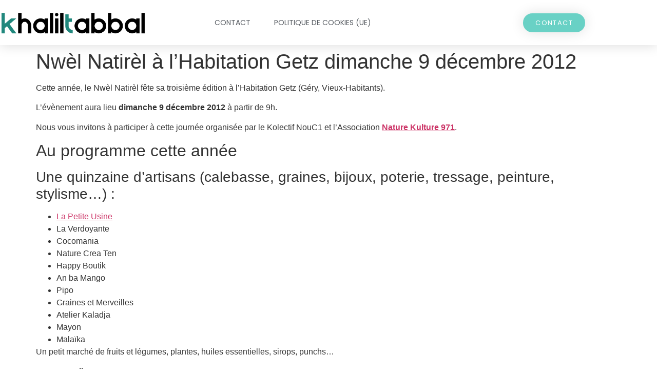

--- FILE ---
content_type: text/html; charset=UTF-8
request_url: https://khalil-tabbal.com/2012/12/01/nwel-natirel-a-lhabitation-getz-dimanche-9-decembre-2012/
body_size: 15593
content:
<!doctype html>
<html lang="en-US" prefix="og: https://ogp.me/ns#">
<head>
	<meta charset="UTF-8">
	<meta name="viewport" content="width=device-width, initial-scale=1">
	<link rel="profile" href="https://gmpg.org/xfn/11">
	
<!-- Search Engine Optimization by Rank Math - https://rankmath.com/ -->
<title>Nwèl Natirèl à l&#039;Habitation Getz dimanche 9 décembre 2012 - Khalil TABBAL</title>
<meta name="description" content="Cette année, le Nwèl Natirèl fête sa troisième édition à l&#039;Habitation Getz (Géry, Vieux-Habitants)."/>
<meta name="robots" content="follow, index, max-snippet:-1, max-video-preview:-1, max-image-preview:large"/>
<link rel="canonical" href="https://khalil-tabbal.com/2012/12/01/nwel-natirel-a-lhabitation-getz-dimanche-9-decembre-2012/" />
<meta property="og:locale" content="en_US" />
<meta property="og:type" content="article" />
<meta property="og:title" content="Nwèl Natirèl à l&#039;Habitation Getz dimanche 9 décembre 2012 - Khalil TABBAL" />
<meta property="og:description" content="Cette année, le Nwèl Natirèl fête sa troisième édition à l&#039;Habitation Getz (Géry, Vieux-Habitants)." />
<meta property="og:url" content="https://khalil-tabbal.com/2012/12/01/nwel-natirel-a-lhabitation-getz-dimanche-9-decembre-2012/" />
<meta property="og:site_name" content="Khalil TABBAL" />
<meta property="article:tag" content="Artisanat" />
<meta property="article:tag" content="Côte Sous Le Vent" />
<meta property="article:tag" content="Géry" />
<meta property="article:tag" content="Guadeloupe" />
<meta property="article:tag" content="nature" />
<meta property="article:tag" content="Nwèl Natirèl" />
<meta property="article:tag" content="Vieux-Habitants" />
<meta property="article:section" content="Actualités" />
<meta property="article:published_time" content="2012-12-01T13:53:54-04:00" />
<meta name="twitter:card" content="summary_large_image" />
<meta name="twitter:title" content="Nwèl Natirèl à l&#039;Habitation Getz dimanche 9 décembre 2012 - Khalil TABBAL" />
<meta name="twitter:description" content="Cette année, le Nwèl Natirèl fête sa troisième édition à l&#039;Habitation Getz (Géry, Vieux-Habitants)." />
<script type="application/ld+json" class="rank-math-schema">{"@context":"https://schema.org","@graph":[{"@type":["Person","Organization"],"@id":"https://khalil-tabbal.com/#person","name":"khalil","logo":{"@type":"ImageObject","@id":"https://khalil-tabbal.com/#logo","url":"https://khalil-tabbal.com/wp-content/uploads/2022/06/logo-Khalil-TABBAL-1-150x150.png","contentUrl":"https://khalil-tabbal.com/wp-content/uploads/2022/06/logo-Khalil-TABBAL-1-150x150.png","caption":"Khalil TABBAL","inLanguage":"en-US"},"image":{"@type":"ImageObject","@id":"https://khalil-tabbal.com/#logo","url":"https://khalil-tabbal.com/wp-content/uploads/2022/06/logo-Khalil-TABBAL-1-150x150.png","contentUrl":"https://khalil-tabbal.com/wp-content/uploads/2022/06/logo-Khalil-TABBAL-1-150x150.png","caption":"Khalil TABBAL","inLanguage":"en-US"}},{"@type":"WebSite","@id":"https://khalil-tabbal.com/#website","url":"https://khalil-tabbal.com","name":"Khalil TABBAL","publisher":{"@id":"https://khalil-tabbal.com/#person"},"inLanguage":"en-US"},{"@type":"ImageObject","@id":"https://khalil-tabbal.com/wp-content/uploads/2012/12/entete.png","url":"https://khalil-tabbal.com/wp-content/uploads/2012/12/entete.png","width":"543","height":"122","inLanguage":"en-US"},{"@type":"WebPage","@id":"https://khalil-tabbal.com/2012/12/01/nwel-natirel-a-lhabitation-getz-dimanche-9-decembre-2012/#webpage","url":"https://khalil-tabbal.com/2012/12/01/nwel-natirel-a-lhabitation-getz-dimanche-9-decembre-2012/","name":"Nw\u00e8l Natir\u00e8l \u00e0 l&#039;Habitation Getz dimanche 9 d\u00e9cembre 2012 - Khalil TABBAL","datePublished":"2012-12-01T13:53:54-04:00","dateModified":"2012-12-01T13:53:54-04:00","isPartOf":{"@id":"https://khalil-tabbal.com/#website"},"primaryImageOfPage":{"@id":"https://khalil-tabbal.com/wp-content/uploads/2012/12/entete.png"},"inLanguage":"en-US"},{"@type":"Person","@id":"https://khalil-tabbal.com/author/khalil/","name":"khalil","url":"https://khalil-tabbal.com/author/khalil/","image":{"@type":"ImageObject","@id":"https://secure.gravatar.com/avatar/46ed58f31bcab302d6e41249d0b64901c8d9a7f09636b91678b758140b73c9dd?s=96&amp;d=mm&amp;r=g","url":"https://secure.gravatar.com/avatar/46ed58f31bcab302d6e41249d0b64901c8d9a7f09636b91678b758140b73c9dd?s=96&amp;d=mm&amp;r=g","caption":"khalil","inLanguage":"en-US"},"sameAs":["https://khalil-tabbal.com"]},{"@type":"BlogPosting","headline":"Nw\u00e8l Natir\u00e8l \u00e0 l&#039;Habitation Getz dimanche 9 d\u00e9cembre 2012 - Khalil TABBAL","datePublished":"2012-12-01T13:53:54-04:00","dateModified":"2012-12-01T13:53:54-04:00","articleSection":"Actualit\u00e9s, Guadeloupe","author":{"@id":"https://khalil-tabbal.com/author/khalil/","name":"khalil"},"publisher":{"@id":"https://khalil-tabbal.com/#person"},"description":"Cette ann\u00e9e, le Nw\u00e8l Natir\u00e8l f\u00eate sa troisi\u00e8me \u00e9dition \u00e0 l&#039;Habitation Getz (G\u00e9ry, Vieux-Habitants).","name":"Nw\u00e8l Natir\u00e8l \u00e0 l&#039;Habitation Getz dimanche 9 d\u00e9cembre 2012 - Khalil TABBAL","@id":"https://khalil-tabbal.com/2012/12/01/nwel-natirel-a-lhabitation-getz-dimanche-9-decembre-2012/#richSnippet","isPartOf":{"@id":"https://khalil-tabbal.com/2012/12/01/nwel-natirel-a-lhabitation-getz-dimanche-9-decembre-2012/#webpage"},"image":{"@id":"https://khalil-tabbal.com/wp-content/uploads/2012/12/entete.png"},"inLanguage":"en-US","mainEntityOfPage":{"@id":"https://khalil-tabbal.com/2012/12/01/nwel-natirel-a-lhabitation-getz-dimanche-9-decembre-2012/#webpage"}}]}</script>
<!-- /Rank Math WordPress SEO plugin -->

<link rel='dns-prefetch' href='//www.googletagmanager.com' />
<link rel="alternate" type="application/rss+xml" title="Khalil TABBAL &raquo; Feed" href="https://khalil-tabbal.com/feed/" />
<link rel="alternate" type="application/rss+xml" title="Khalil TABBAL &raquo; Comments Feed" href="https://khalil-tabbal.com/comments/feed/" />
<link rel="alternate" type="application/rss+xml" title="Khalil TABBAL &raquo; Nwèl Natirèl à l&#8217;Habitation Getz dimanche 9 décembre 2012 Comments Feed" href="https://khalil-tabbal.com/2012/12/01/nwel-natirel-a-lhabitation-getz-dimanche-9-decembre-2012/feed/" />
<link rel="alternate" title="oEmbed (JSON)" type="application/json+oembed" href="https://khalil-tabbal.com/wp-json/oembed/1.0/embed?url=https%3A%2F%2Fkhalil-tabbal.com%2F2012%2F12%2F01%2Fnwel-natirel-a-lhabitation-getz-dimanche-9-decembre-2012%2F" />
<link rel="alternate" title="oEmbed (XML)" type="text/xml+oembed" href="https://khalil-tabbal.com/wp-json/oembed/1.0/embed?url=https%3A%2F%2Fkhalil-tabbal.com%2F2012%2F12%2F01%2Fnwel-natirel-a-lhabitation-getz-dimanche-9-decembre-2012%2F&#038;format=xml" />
<style id='wp-img-auto-sizes-contain-inline-css'>
img:is([sizes=auto i],[sizes^="auto," i]){contain-intrinsic-size:3000px 1500px}
/*# sourceURL=wp-img-auto-sizes-contain-inline-css */
</style>
<style id='wp-emoji-styles-inline-css'>

	img.wp-smiley, img.emoji {
		display: inline !important;
		border: none !important;
		box-shadow: none !important;
		height: 1em !important;
		width: 1em !important;
		margin: 0 0.07em !important;
		vertical-align: -0.1em !important;
		background: none !important;
		padding: 0 !important;
	}
/*# sourceURL=wp-emoji-styles-inline-css */
</style>
<link rel='stylesheet' id='wp-block-library-css' href='https://khalil-tabbal.com/wp-includes/css/dist/block-library/style.min.css?ver=6.9' media='all' />
<style id='global-styles-inline-css'>
:root{--wp--preset--aspect-ratio--square: 1;--wp--preset--aspect-ratio--4-3: 4/3;--wp--preset--aspect-ratio--3-4: 3/4;--wp--preset--aspect-ratio--3-2: 3/2;--wp--preset--aspect-ratio--2-3: 2/3;--wp--preset--aspect-ratio--16-9: 16/9;--wp--preset--aspect-ratio--9-16: 9/16;--wp--preset--color--black: #000000;--wp--preset--color--cyan-bluish-gray: #abb8c3;--wp--preset--color--white: #ffffff;--wp--preset--color--pale-pink: #f78da7;--wp--preset--color--vivid-red: #cf2e2e;--wp--preset--color--luminous-vivid-orange: #ff6900;--wp--preset--color--luminous-vivid-amber: #fcb900;--wp--preset--color--light-green-cyan: #7bdcb5;--wp--preset--color--vivid-green-cyan: #00d084;--wp--preset--color--pale-cyan-blue: #8ed1fc;--wp--preset--color--vivid-cyan-blue: #0693e3;--wp--preset--color--vivid-purple: #9b51e0;--wp--preset--gradient--vivid-cyan-blue-to-vivid-purple: linear-gradient(135deg,rgb(6,147,227) 0%,rgb(155,81,224) 100%);--wp--preset--gradient--light-green-cyan-to-vivid-green-cyan: linear-gradient(135deg,rgb(122,220,180) 0%,rgb(0,208,130) 100%);--wp--preset--gradient--luminous-vivid-amber-to-luminous-vivid-orange: linear-gradient(135deg,rgb(252,185,0) 0%,rgb(255,105,0) 100%);--wp--preset--gradient--luminous-vivid-orange-to-vivid-red: linear-gradient(135deg,rgb(255,105,0) 0%,rgb(207,46,46) 100%);--wp--preset--gradient--very-light-gray-to-cyan-bluish-gray: linear-gradient(135deg,rgb(238,238,238) 0%,rgb(169,184,195) 100%);--wp--preset--gradient--cool-to-warm-spectrum: linear-gradient(135deg,rgb(74,234,220) 0%,rgb(151,120,209) 20%,rgb(207,42,186) 40%,rgb(238,44,130) 60%,rgb(251,105,98) 80%,rgb(254,248,76) 100%);--wp--preset--gradient--blush-light-purple: linear-gradient(135deg,rgb(255,206,236) 0%,rgb(152,150,240) 100%);--wp--preset--gradient--blush-bordeaux: linear-gradient(135deg,rgb(254,205,165) 0%,rgb(254,45,45) 50%,rgb(107,0,62) 100%);--wp--preset--gradient--luminous-dusk: linear-gradient(135deg,rgb(255,203,112) 0%,rgb(199,81,192) 50%,rgb(65,88,208) 100%);--wp--preset--gradient--pale-ocean: linear-gradient(135deg,rgb(255,245,203) 0%,rgb(182,227,212) 50%,rgb(51,167,181) 100%);--wp--preset--gradient--electric-grass: linear-gradient(135deg,rgb(202,248,128) 0%,rgb(113,206,126) 100%);--wp--preset--gradient--midnight: linear-gradient(135deg,rgb(2,3,129) 0%,rgb(40,116,252) 100%);--wp--preset--font-size--small: 13px;--wp--preset--font-size--medium: 20px;--wp--preset--font-size--large: 36px;--wp--preset--font-size--x-large: 42px;--wp--preset--spacing--20: 0.44rem;--wp--preset--spacing--30: 0.67rem;--wp--preset--spacing--40: 1rem;--wp--preset--spacing--50: 1.5rem;--wp--preset--spacing--60: 2.25rem;--wp--preset--spacing--70: 3.38rem;--wp--preset--spacing--80: 5.06rem;--wp--preset--shadow--natural: 6px 6px 9px rgba(0, 0, 0, 0.2);--wp--preset--shadow--deep: 12px 12px 50px rgba(0, 0, 0, 0.4);--wp--preset--shadow--sharp: 6px 6px 0px rgba(0, 0, 0, 0.2);--wp--preset--shadow--outlined: 6px 6px 0px -3px rgb(255, 255, 255), 6px 6px rgb(0, 0, 0);--wp--preset--shadow--crisp: 6px 6px 0px rgb(0, 0, 0);}:root { --wp--style--global--content-size: 800px;--wp--style--global--wide-size: 1200px; }:where(body) { margin: 0; }.wp-site-blocks > .alignleft { float: left; margin-right: 2em; }.wp-site-blocks > .alignright { float: right; margin-left: 2em; }.wp-site-blocks > .aligncenter { justify-content: center; margin-left: auto; margin-right: auto; }:where(.wp-site-blocks) > * { margin-block-start: 24px; margin-block-end: 0; }:where(.wp-site-blocks) > :first-child { margin-block-start: 0; }:where(.wp-site-blocks) > :last-child { margin-block-end: 0; }:root { --wp--style--block-gap: 24px; }:root :where(.is-layout-flow) > :first-child{margin-block-start: 0;}:root :where(.is-layout-flow) > :last-child{margin-block-end: 0;}:root :where(.is-layout-flow) > *{margin-block-start: 24px;margin-block-end: 0;}:root :where(.is-layout-constrained) > :first-child{margin-block-start: 0;}:root :where(.is-layout-constrained) > :last-child{margin-block-end: 0;}:root :where(.is-layout-constrained) > *{margin-block-start: 24px;margin-block-end: 0;}:root :where(.is-layout-flex){gap: 24px;}:root :where(.is-layout-grid){gap: 24px;}.is-layout-flow > .alignleft{float: left;margin-inline-start: 0;margin-inline-end: 2em;}.is-layout-flow > .alignright{float: right;margin-inline-start: 2em;margin-inline-end: 0;}.is-layout-flow > .aligncenter{margin-left: auto !important;margin-right: auto !important;}.is-layout-constrained > .alignleft{float: left;margin-inline-start: 0;margin-inline-end: 2em;}.is-layout-constrained > .alignright{float: right;margin-inline-start: 2em;margin-inline-end: 0;}.is-layout-constrained > .aligncenter{margin-left: auto !important;margin-right: auto !important;}.is-layout-constrained > :where(:not(.alignleft):not(.alignright):not(.alignfull)){max-width: var(--wp--style--global--content-size);margin-left: auto !important;margin-right: auto !important;}.is-layout-constrained > .alignwide{max-width: var(--wp--style--global--wide-size);}body .is-layout-flex{display: flex;}.is-layout-flex{flex-wrap: wrap;align-items: center;}.is-layout-flex > :is(*, div){margin: 0;}body .is-layout-grid{display: grid;}.is-layout-grid > :is(*, div){margin: 0;}body{padding-top: 0px;padding-right: 0px;padding-bottom: 0px;padding-left: 0px;}a:where(:not(.wp-element-button)){text-decoration: underline;}:root :where(.wp-element-button, .wp-block-button__link){background-color: #32373c;border-width: 0;color: #fff;font-family: inherit;font-size: inherit;font-style: inherit;font-weight: inherit;letter-spacing: inherit;line-height: inherit;padding-top: calc(0.667em + 2px);padding-right: calc(1.333em + 2px);padding-bottom: calc(0.667em + 2px);padding-left: calc(1.333em + 2px);text-decoration: none;text-transform: inherit;}.has-black-color{color: var(--wp--preset--color--black) !important;}.has-cyan-bluish-gray-color{color: var(--wp--preset--color--cyan-bluish-gray) !important;}.has-white-color{color: var(--wp--preset--color--white) !important;}.has-pale-pink-color{color: var(--wp--preset--color--pale-pink) !important;}.has-vivid-red-color{color: var(--wp--preset--color--vivid-red) !important;}.has-luminous-vivid-orange-color{color: var(--wp--preset--color--luminous-vivid-orange) !important;}.has-luminous-vivid-amber-color{color: var(--wp--preset--color--luminous-vivid-amber) !important;}.has-light-green-cyan-color{color: var(--wp--preset--color--light-green-cyan) !important;}.has-vivid-green-cyan-color{color: var(--wp--preset--color--vivid-green-cyan) !important;}.has-pale-cyan-blue-color{color: var(--wp--preset--color--pale-cyan-blue) !important;}.has-vivid-cyan-blue-color{color: var(--wp--preset--color--vivid-cyan-blue) !important;}.has-vivid-purple-color{color: var(--wp--preset--color--vivid-purple) !important;}.has-black-background-color{background-color: var(--wp--preset--color--black) !important;}.has-cyan-bluish-gray-background-color{background-color: var(--wp--preset--color--cyan-bluish-gray) !important;}.has-white-background-color{background-color: var(--wp--preset--color--white) !important;}.has-pale-pink-background-color{background-color: var(--wp--preset--color--pale-pink) !important;}.has-vivid-red-background-color{background-color: var(--wp--preset--color--vivid-red) !important;}.has-luminous-vivid-orange-background-color{background-color: var(--wp--preset--color--luminous-vivid-orange) !important;}.has-luminous-vivid-amber-background-color{background-color: var(--wp--preset--color--luminous-vivid-amber) !important;}.has-light-green-cyan-background-color{background-color: var(--wp--preset--color--light-green-cyan) !important;}.has-vivid-green-cyan-background-color{background-color: var(--wp--preset--color--vivid-green-cyan) !important;}.has-pale-cyan-blue-background-color{background-color: var(--wp--preset--color--pale-cyan-blue) !important;}.has-vivid-cyan-blue-background-color{background-color: var(--wp--preset--color--vivid-cyan-blue) !important;}.has-vivid-purple-background-color{background-color: var(--wp--preset--color--vivid-purple) !important;}.has-black-border-color{border-color: var(--wp--preset--color--black) !important;}.has-cyan-bluish-gray-border-color{border-color: var(--wp--preset--color--cyan-bluish-gray) !important;}.has-white-border-color{border-color: var(--wp--preset--color--white) !important;}.has-pale-pink-border-color{border-color: var(--wp--preset--color--pale-pink) !important;}.has-vivid-red-border-color{border-color: var(--wp--preset--color--vivid-red) !important;}.has-luminous-vivid-orange-border-color{border-color: var(--wp--preset--color--luminous-vivid-orange) !important;}.has-luminous-vivid-amber-border-color{border-color: var(--wp--preset--color--luminous-vivid-amber) !important;}.has-light-green-cyan-border-color{border-color: var(--wp--preset--color--light-green-cyan) !important;}.has-vivid-green-cyan-border-color{border-color: var(--wp--preset--color--vivid-green-cyan) !important;}.has-pale-cyan-blue-border-color{border-color: var(--wp--preset--color--pale-cyan-blue) !important;}.has-vivid-cyan-blue-border-color{border-color: var(--wp--preset--color--vivid-cyan-blue) !important;}.has-vivid-purple-border-color{border-color: var(--wp--preset--color--vivid-purple) !important;}.has-vivid-cyan-blue-to-vivid-purple-gradient-background{background: var(--wp--preset--gradient--vivid-cyan-blue-to-vivid-purple) !important;}.has-light-green-cyan-to-vivid-green-cyan-gradient-background{background: var(--wp--preset--gradient--light-green-cyan-to-vivid-green-cyan) !important;}.has-luminous-vivid-amber-to-luminous-vivid-orange-gradient-background{background: var(--wp--preset--gradient--luminous-vivid-amber-to-luminous-vivid-orange) !important;}.has-luminous-vivid-orange-to-vivid-red-gradient-background{background: var(--wp--preset--gradient--luminous-vivid-orange-to-vivid-red) !important;}.has-very-light-gray-to-cyan-bluish-gray-gradient-background{background: var(--wp--preset--gradient--very-light-gray-to-cyan-bluish-gray) !important;}.has-cool-to-warm-spectrum-gradient-background{background: var(--wp--preset--gradient--cool-to-warm-spectrum) !important;}.has-blush-light-purple-gradient-background{background: var(--wp--preset--gradient--blush-light-purple) !important;}.has-blush-bordeaux-gradient-background{background: var(--wp--preset--gradient--blush-bordeaux) !important;}.has-luminous-dusk-gradient-background{background: var(--wp--preset--gradient--luminous-dusk) !important;}.has-pale-ocean-gradient-background{background: var(--wp--preset--gradient--pale-ocean) !important;}.has-electric-grass-gradient-background{background: var(--wp--preset--gradient--electric-grass) !important;}.has-midnight-gradient-background{background: var(--wp--preset--gradient--midnight) !important;}.has-small-font-size{font-size: var(--wp--preset--font-size--small) !important;}.has-medium-font-size{font-size: var(--wp--preset--font-size--medium) !important;}.has-large-font-size{font-size: var(--wp--preset--font-size--large) !important;}.has-x-large-font-size{font-size: var(--wp--preset--font-size--x-large) !important;}
:root :where(.wp-block-pullquote){font-size: 1.5em;line-height: 1.6;}
/*# sourceURL=global-styles-inline-css */
</style>
<link rel='stylesheet' id='cmplz-general-css' href='https://khalil-tabbal.com/wp-content/plugins/complianz-gdpr/assets/css/cookieblocker.min.css?ver=1765986308' media='all' />
<link rel='stylesheet' id='hello-elementor-css' href='https://khalil-tabbal.com/wp-content/themes/hello-elementor/assets/css/reset.css?ver=3.4.6' media='all' />
<link rel='stylesheet' id='hello-elementor-theme-style-css' href='https://khalil-tabbal.com/wp-content/themes/hello-elementor/assets/css/theme.css?ver=3.4.6' media='all' />
<link rel='stylesheet' id='hello-elementor-header-footer-css' href='https://khalil-tabbal.com/wp-content/themes/hello-elementor/assets/css/header-footer.css?ver=3.4.6' media='all' />
<link rel='stylesheet' id='elementor-frontend-css' href='https://khalil-tabbal.com/wp-content/plugins/elementor/assets/css/frontend.min.css?ver=3.34.2' media='all' />
<link rel='stylesheet' id='elementor-post-1945-css' href='https://khalil-tabbal.com/wp-content/uploads/elementor/css/post-1945.css?ver=1769054093' media='all' />
<link rel='stylesheet' id='elementor-icons-css' href='https://khalil-tabbal.com/wp-content/plugins/elementor/assets/lib/eicons/css/elementor-icons.min.css?ver=5.46.0' media='all' />
<link rel='stylesheet' id='elementor-pro-css' href='https://khalil-tabbal.com/wp-content/plugins/elementor-pro/assets/css/frontend.min.css?ver=3.19.1' media='all' />
<link rel='stylesheet' id='elementor-post-2057-css' href='https://khalil-tabbal.com/wp-content/uploads/elementor/css/post-2057.css?ver=1769054093' media='all' />
<link rel='stylesheet' id='elementor-gf-local-poppins-css' href='https://khalil-tabbal.com/wp-content/uploads/elementor/google-fonts/css/poppins.css?ver=1744982313' media='all' />
<link rel='stylesheet' id='elementor-icons-shared-0-css' href='https://khalil-tabbal.com/wp-content/plugins/elementor/assets/lib/font-awesome/css/fontawesome.min.css?ver=5.15.3' media='all' />
<link rel='stylesheet' id='elementor-icons-fa-solid-css' href='https://khalil-tabbal.com/wp-content/plugins/elementor/assets/lib/font-awesome/css/solid.min.css?ver=5.15.3' media='all' />

<!-- Google Analytics snippet added by Site Kit -->
<script src="https://www.googletagmanager.com/gtag/js?id=G-1GR2DWFRXG" id="google_gtagjs-js" async></script>
<script id="google_gtagjs-js-after">
window.dataLayer = window.dataLayer || [];function gtag(){dataLayer.push(arguments);}
gtag('set', 'linker', {"domains":["khalil-tabbal.com"]} );
gtag("js", new Date());
gtag("set", "developer_id.dZTNiMT", true);
gtag("config", "G-1GR2DWFRXG");
//# sourceURL=google_gtagjs-js-after
</script>

<!-- End Google Analytics snippet added by Site Kit -->
<link rel="https://api.w.org/" href="https://khalil-tabbal.com/wp-json/" /><link rel="alternate" title="JSON" type="application/json" href="https://khalil-tabbal.com/wp-json/wp/v2/posts/1826" /><link rel="EditURI" type="application/rsd+xml" title="RSD" href="https://khalil-tabbal.com/xmlrpc.php?rsd" />
<meta name="generator" content="WordPress 6.9" />
<link rel='shortlink' href='https://khalil-tabbal.com/?p=1826' />
<meta name="generator" content="Site Kit by Google 1.119.0" />			<style>.cmplz-hidden {
					display: none !important;
				}</style><meta name="generator" content="Elementor 3.34.2; features: additional_custom_breakpoints; settings: css_print_method-external, google_font-enabled, font_display-auto">
			<style>
				.e-con.e-parent:nth-of-type(n+4):not(.e-lazyloaded):not(.e-no-lazyload),
				.e-con.e-parent:nth-of-type(n+4):not(.e-lazyloaded):not(.e-no-lazyload) * {
					background-image: none !important;
				}
				@media screen and (max-height: 1024px) {
					.e-con.e-parent:nth-of-type(n+3):not(.e-lazyloaded):not(.e-no-lazyload),
					.e-con.e-parent:nth-of-type(n+3):not(.e-lazyloaded):not(.e-no-lazyload) * {
						background-image: none !important;
					}
				}
				@media screen and (max-height: 640px) {
					.e-con.e-parent:nth-of-type(n+2):not(.e-lazyloaded):not(.e-no-lazyload),
					.e-con.e-parent:nth-of-type(n+2):not(.e-lazyloaded):not(.e-no-lazyload) * {
						background-image: none !important;
					}
				}
			</style>
			
<!-- Google Tag Manager snippet added by Site Kit -->
<script>
			( function( w, d, s, l, i ) {
				w[l] = w[l] || [];
				w[l].push( {'gtm.start': new Date().getTime(), event: 'gtm.js'} );
				var f = d.getElementsByTagName( s )[0],
					j = d.createElement( s ), dl = l != 'dataLayer' ? '&l=' + l : '';
				j.async = true;
				j.src = 'https://www.googletagmanager.com/gtm.js?id=' + i + dl;
				f.parentNode.insertBefore( j, f );
			} )( window, document, 'script', 'dataLayer', 'GTM-5DKQVB' );
			
</script>

<!-- End Google Tag Manager snippet added by Site Kit -->
<link rel="icon" href="https://khalil-tabbal.com/wp-content/uploads/2022/06/favicon-khalil-tabbal.com_.png" sizes="32x32" />
<link rel="icon" href="https://khalil-tabbal.com/wp-content/uploads/2022/06/favicon-khalil-tabbal.com_.png" sizes="192x192" />
<link rel="apple-touch-icon" href="https://khalil-tabbal.com/wp-content/uploads/2022/06/favicon-khalil-tabbal.com_.png" />
<meta name="msapplication-TileImage" content="https://khalil-tabbal.com/wp-content/uploads/2022/06/favicon-khalil-tabbal.com_.png" />
</head>
<body data-cmplz=2 class="wp-singular post-template-default single single-post postid-1826 single-format-standard wp-custom-logo wp-embed-responsive wp-theme-hello-elementor hello-elementor-default elementor-default elementor-kit-1945">

		<!-- Google Tag Manager (noscript) snippet added by Site Kit -->
		<noscript>
			<iframe src="https://www.googletagmanager.com/ns.html?id=GTM-5DKQVB" height="0" width="0" style="display:none;visibility:hidden"></iframe>
		</noscript>
		<!-- End Google Tag Manager (noscript) snippet added by Site Kit -->
		
<a class="skip-link screen-reader-text" href="#content">Skip to content</a>

		<div data-elementor-type="header" data-elementor-id="2057" class="elementor elementor-2057 elementor-location-header" data-elementor-post-type="elementor_library">
					<header class="elementor-section elementor-top-section elementor-element elementor-element-5340999c elementor-section-content-middle elementor-section-boxed elementor-section-height-default elementor-section-height-default" data-id="5340999c" data-element_type="section" data-settings="{&quot;background_background&quot;:&quot;classic&quot;,&quot;sticky&quot;:&quot;top&quot;,&quot;sticky_on&quot;:[&quot;desktop&quot;,&quot;tablet&quot;,&quot;mobile&quot;],&quot;sticky_offset&quot;:0,&quot;sticky_effects_offset&quot;:0}">
						<div class="elementor-container elementor-column-gap-no">
					<div class="elementor-column elementor-col-25 elementor-top-column elementor-element elementor-element-351986b3" data-id="351986b3" data-element_type="column">
			<div class="elementor-widget-wrap elementor-element-populated">
						<div class="elementor-element elementor-element-e9ee28b elementor-widget elementor-widget-theme-site-logo elementor-widget-image" data-id="e9ee28b" data-element_type="widget" data-widget_type="theme-site-logo.default">
				<div class="elementor-widget-container">
											<a href="https://khalil-tabbal.com">
			<img fetchpriority="high" width="800" height="151" src="https://khalil-tabbal.com/wp-content/uploads/2022/06/logo-Khalil-TABBAL-1.png" class="attachment-large size-large wp-image-2060" alt="" srcset="https://khalil-tabbal.com/wp-content/uploads/2022/06/logo-Khalil-TABBAL-1.png 1024w, https://khalil-tabbal.com/wp-content/uploads/2022/06/logo-Khalil-TABBAL-1-300x57.png 300w, https://khalil-tabbal.com/wp-content/uploads/2022/06/logo-Khalil-TABBAL-1-768x145.png 768w" sizes="(max-width: 800px) 100vw, 800px" />				</a>
											</div>
				</div>
					</div>
		</div>
				<div class="elementor-column elementor-col-50 elementor-top-column elementor-element elementor-element-5370315b" data-id="5370315b" data-element_type="column">
			<div class="elementor-widget-wrap elementor-element-populated">
						<div class="elementor-element elementor-element-27b387eb elementor-nav-menu__align-center elementor-nav-menu--dropdown-mobile elementor-nav-menu--stretch elementor-nav-menu__text-align-center elementor-nav-menu--toggle elementor-nav-menu--burger elementor-widget elementor-widget-nav-menu" data-id="27b387eb" data-element_type="widget" data-settings="{&quot;full_width&quot;:&quot;stretch&quot;,&quot;layout&quot;:&quot;horizontal&quot;,&quot;submenu_icon&quot;:{&quot;value&quot;:&quot;&lt;i class=\&quot;fas fa-caret-down\&quot;&gt;&lt;\/i&gt;&quot;,&quot;library&quot;:&quot;fa-solid&quot;},&quot;toggle&quot;:&quot;burger&quot;}" data-widget_type="nav-menu.default">
				<div class="elementor-widget-container">
								<nav class="elementor-nav-menu--main elementor-nav-menu__container elementor-nav-menu--layout-horizontal e--pointer-underline e--animation-grow">
				<ul id="menu-1-27b387eb" class="elementor-nav-menu"><li class="menu-item menu-item-type-post_type menu-item-object-page menu-item-2005"><a href="https://khalil-tabbal.com/contact/" class="elementor-item">Contact</a></li>
<li class="menu-item menu-item-type-post_type menu-item-object-page menu-item-privacy-policy menu-item-2052"><a rel="privacy-policy" href="https://khalil-tabbal.com/politique-de-cookies-ue/" class="elementor-item">Politique de cookies (UE)</a></li>
</ul>			</nav>
					<div class="elementor-menu-toggle" role="button" tabindex="0" aria-label="Menu Toggle" aria-expanded="false">
			<i aria-hidden="true" role="presentation" class="elementor-menu-toggle__icon--open eicon-menu-bar"></i><i aria-hidden="true" role="presentation" class="elementor-menu-toggle__icon--close eicon-close"></i>			<span class="elementor-screen-only">Menu</span>
		</div>
					<nav class="elementor-nav-menu--dropdown elementor-nav-menu__container" aria-hidden="true">
				<ul id="menu-2-27b387eb" class="elementor-nav-menu"><li class="menu-item menu-item-type-post_type menu-item-object-page menu-item-2005"><a href="https://khalil-tabbal.com/contact/" class="elementor-item" tabindex="-1">Contact</a></li>
<li class="menu-item menu-item-type-post_type menu-item-object-page menu-item-privacy-policy menu-item-2052"><a rel="privacy-policy" href="https://khalil-tabbal.com/politique-de-cookies-ue/" class="elementor-item" tabindex="-1">Politique de cookies (UE)</a></li>
</ul>			</nav>
						</div>
				</div>
					</div>
		</div>
				<div class="elementor-column elementor-col-25 elementor-top-column elementor-element elementor-element-27488573" data-id="27488573" data-element_type="column">
			<div class="elementor-widget-wrap elementor-element-populated">
						<div class="elementor-element elementor-element-20e77c28 elementor-align-right elementor-tablet-align-right elementor-hidden-phone elementor-widget elementor-widget-button" data-id="20e77c28" data-element_type="widget" data-widget_type="button.default">
				<div class="elementor-widget-container">
									<div class="elementor-button-wrapper">
					<a class="elementor-button elementor-button-link elementor-size-sm" href="#">
						<span class="elementor-button-content-wrapper">
									<span class="elementor-button-text">Contact</span>
					</span>
					</a>
				</div>
								</div>
				</div>
					</div>
		</div>
					</div>
		</header>
				</div>
		
<main id="content" class="site-main post-1826 post type-post status-publish format-standard has-post-thumbnail hentry category-actualite category-guadeloupe tag-artisanat tag-cote-sous-le-vent tag-gery tag-guadeloupe tag-nature tag-nwel-natirel tag-vieux-habitants">

			<div class="page-header">
			<h1 class="entry-title">Nwèl Natirèl à l&#8217;Habitation Getz dimanche 9 décembre 2012</h1>		</div>
	
	<div class="page-content">
		<p>Cette année, le Nwèl Natirèl fête sa troisième édition à l&#8217;Habitation Getz (Géry, Vieux-Habitants).</p>
<p>L&#8217;évènement aura lieu <strong>dimanche 9 décembre 2012</strong> à partir de 9h.</p>
<p>Nous vous invitons à participer à cette journée organisée par le Kolectif NouC1 et l&#8217;Association <strong><a title="Lien vers Nature Kulture 971" href="http://www.naturekulture971.org/" target="_blank" rel="noopener">Nature Kulture 971</a></strong>.</p>
<h2>Au programme cette année</h2>
<h3>Une quinzaine d&#8217;artisans (calebasse, graines, bijoux, poterie, tressage, peinture, stylisme&#8230;) :</h3>
<ul>
<li><a title="Page Facebook de la Petite Usine" href="http://www.facebook.com/pages/La-petite-usine/276196045785975?ref=ts&amp;fref=ts" target="_blank" rel="noopener">La Petite Usine</a></li>
<li>La Verdoyante</li>
<li>Cocomania</li>
<li>Nature Crea Ten</li>
<li>Happy Boutik</li>
<li>An ba Mango</li>
<li>Pipo</li>
<li>Graines et Merveilles</li>
<li>Atelier Kaladja</li>
<li>Mayon</li>
<li>Malaïka</li>
</ul>
<p>Un petit marché de fruits et légumes, plantes, huiles essentielles, sirops, punchs&#8230;</p>
<ul>
<li><strong>La Belle Verte</strong></li>
<li><strong>Soni Dou</strong></li>
<li><strong>Marlyne</strong>&#8230;</li>
</ul>
<h3>Des animations gratuites toute la journée pour les petits et grands</h3>
<p>Le matin :</p>
<ul>
<li>Atelier cases créoles en carton avec <strong>Alain Façades</strong>,</li>
<li>Poterie avec <strong>LN Poterie</strong> et peinture avec <strong>Florence</strong></li>
<li>Atelier gravure sur calebasse avec <strong>Expression Calbas</strong></li>
<li>Jonglerie avec <strong><a title="Lien vers le site de Gwada Circus" href="http://www.gwadacircus.com/" target="_blank" rel="noopener">Gwada Circus</a></strong> l&#8217;après midi</li>
<li>Animation Cosmétiques naturelles avec <strong>Natural Trip</strong></li>
<li>L&#8217;agriculture naturelle avec <a title="Lien vers Nature Kulture 971" href="http://www.naturekulture971.org/" target="_blank" rel="noopener"><strong>Nature Kulture 971</strong></a></li>
</ul>
<p>Musik en live à 15 h :</p>
<ul>
<li><strong><a title="Lien vers le site Funambule Gwada" href="http://funambule-gwada.com/" target="_blank" rel="noopener">Funambule</a></strong> avec Emmanuel Blancus</li>
<li>Bann&#8217; a Kaladja</li>
</ul>
<p>Exposition de toiles de <strong>Martin Biabiany</strong><br />
Présentation par <strong>Monza Créations</strong> Styliste de &#8220;La Collection des Iles&#8221;</p>
<h2>Restauration sur place</h2>
<p>Afin de passer une agréable journée, vous pourrez déguster un repas natirèl composé de fruits et légumes péyi.</p>
<p>Buvette, repas naturel Ital, jus frais (pamplemousse, karambol, groseille, thé glacé) sont à déguster sur place ou à emporter</p>
<p><em>(pour le repas, 1 euro en moins pour chaque personne emmenant son kwi et ses couverts)</em></p>
<h2>Informations Pratiques</h2>
<p>Entrée gratuite. A découvrir en famille…</p>
<p>Pour venir :</p>
<p>depuis la route des Mamelles, direction Vieux Habitants, prendre la route de Géry et suivre les panneaux Habitation Getz</p>
<p>Infoline 0690 32 82 48 – 0590 39 41 24 –<a href="mailto:naturekulture971@live.fr"> naturekulture971@live.fr</a></p>
<p style="text-align: center;"><em>Privilégiez le covoiturage, prendre la route de Géry et suivre les panneaux Habitation Getz</em></p>
<p><a href="http://162.19.27.19:8081/wp-content/uploads/2012/12/nwel-natirel-2012-web.jpg"><img decoding="async" width="599" height="842" class="aligncenter size-full wp-image-1832" title="Nwèl Natirèl 9 décembre 2012" src="http://162.19.27.19:8081/wp-content/uploads/2012/12/nwel-natirel-2012-web.jpg" alt="" srcset="https://khalil-tabbal.com/wp-content/uploads/2012/12/nwel-natirel-2012-web.jpg 599w, https://khalil-tabbal.com/wp-content/uploads/2012/12/nwel-natirel-2012-web-213x300.jpg 213w" sizes="(max-width: 599px) 100vw, 599px" /></a>Merci à nos partenaires : l&#8217;ASSOFWI, Cap Créole, la Commune de Vieux-Habitants, la Boulangerie André</p>
<p><em><br />
</em></p>
<p>&nbsp;</p>

		
				<div class="post-tags">
			<span class="tag-links">Tagged <a href="https://khalil-tabbal.com/tag/artisanat/" rel="tag">Artisanat</a>, <a href="https://khalil-tabbal.com/tag/cote-sous-le-vent/" rel="tag">Côte Sous Le Vent</a>, <a href="https://khalil-tabbal.com/tag/gery/" rel="tag">Géry</a>, <a href="https://khalil-tabbal.com/tag/guadeloupe/" rel="tag">Guadeloupe</a>, <a href="https://khalil-tabbal.com/tag/nature/" rel="tag">nature</a>, <a href="https://khalil-tabbal.com/tag/nwel-natirel/" rel="tag">Nwèl Natirèl</a>, <a href="https://khalil-tabbal.com/tag/vieux-habitants/" rel="tag">Vieux-Habitants</a></span>		</div>
			</div>

	<section id="comments" class="comments-area">

	
		<div id="respond" class="comment-respond">
		<h2 id="reply-title" class="comment-reply-title">Leave a Reply <small><a rel="nofollow" id="cancel-comment-reply-link" href="/2012/12/01/nwel-natirel-a-lhabitation-getz-dimanche-9-decembre-2012/#respond" style="display:none;">Cancel reply</a></small></h2><form action="https://khalil-tabbal.com/wp-comments-post.php" method="post" id="commentform" class="comment-form"><p class="comment-notes"><span id="email-notes">Your email address will not be published.</span> <span class="required-field-message">Required fields are marked <span class="required">*</span></span></p><p class="comment-form-comment"><label for="comment">Comment <span class="required">*</span></label> <textarea id="comment" name="comment" cols="45" rows="8" maxlength="65525" required></textarea></p><p class="comment-form-author"><label for="author">Name <span class="required">*</span></label> <input id="author" name="author" type="text" value="" size="30" maxlength="245" autocomplete="name" required /></p>
<p class="comment-form-email"><label for="email">Email <span class="required">*</span></label> <input id="email" name="email" type="email" value="" size="30" maxlength="100" aria-describedby="email-notes" autocomplete="email" required /></p>
<p class="comment-form-url"><label for="url">Website</label> <input id="url" name="url" type="url" value="" size="30" maxlength="200" autocomplete="url" /></p>
<p class="form-submit"><input name="submit" type="submit" id="submit" class="submit" value="Post Comment" /> <input type='hidden' name='comment_post_ID' value='1826' id='comment_post_ID' />
<input type='hidden' name='comment_parent' id='comment_parent' value='0' />
</p></form>	</div><!-- #respond -->
	
</section>

</main>

	<footer id="site-footer" class="site-footer dynamic-footer footer-stacked footer-full-width footer-has-copyright">
	<div class="footer-inner">
		<div class="site-branding show-logo">
							<div class="site-logo hide">
					<a href="https://khalil-tabbal.com/" class="custom-logo-link" rel="home"><img width="1024" height="193" src="https://khalil-tabbal.com/wp-content/uploads/2022/06/logo-Khalil-TABBAL-1.png" class="custom-logo" alt="Khalil TABBAL" decoding="async" srcset="https://khalil-tabbal.com/wp-content/uploads/2022/06/logo-Khalil-TABBAL-1.png 1024w, https://khalil-tabbal.com/wp-content/uploads/2022/06/logo-Khalil-TABBAL-1-300x57.png 300w, https://khalil-tabbal.com/wp-content/uploads/2022/06/logo-Khalil-TABBAL-1-768x145.png 768w" sizes="(max-width: 1024px) 100vw, 1024px" /></a>				</div>
							<p class="site-description hide">
					Consultant informatique en Guadeloupe				</p>
					</div>

		
					<div class="copyright show">
				<p>© 2022 tous droits réservés.</p>
			</div>
			</div>
</footer>

<script type="speculationrules">
{"prefetch":[{"source":"document","where":{"and":[{"href_matches":"/*"},{"not":{"href_matches":["/wp-*.php","/wp-admin/*","/wp-content/uploads/*","/wp-content/*","/wp-content/plugins/*","/wp-content/themes/hello-elementor/*","/*\\?(.+)"]}},{"not":{"selector_matches":"a[rel~=\"nofollow\"]"}},{"not":{"selector_matches":".no-prefetch, .no-prefetch a"}}]},"eagerness":"conservative"}]}
</script>

<!-- Consent Management powered by Complianz | GDPR/CCPA Cookie Consent https://wordpress.org/plugins/complianz-gdpr -->
<div id="cmplz-cookiebanner-container"><div class="cmplz-cookiebanner cmplz-hidden banner-1 bottom-right-view-preferences optin cmplz-bottom-right cmplz-categories-type-view-preferences" aria-modal="true" data-nosnippet="true" role="dialog" aria-live="polite" aria-labelledby="cmplz-header-1-optin" aria-describedby="cmplz-message-1-optin">
	<div class="cmplz-header">
		<div class="cmplz-logo"></div>
		<div class="cmplz-title" id="cmplz-header-1-optin">Gérer le consentement aux cookies</div>
		<div class="cmplz-close" tabindex="0" role="button" aria-label="Close dialog">
			<svg aria-hidden="true" focusable="false" data-prefix="fas" data-icon="times" class="svg-inline--fa fa-times fa-w-11" role="img" xmlns="http://www.w3.org/2000/svg" viewBox="0 0 352 512"><path fill="currentColor" d="M242.72 256l100.07-100.07c12.28-12.28 12.28-32.19 0-44.48l-22.24-22.24c-12.28-12.28-32.19-12.28-44.48 0L176 189.28 75.93 89.21c-12.28-12.28-32.19-12.28-44.48 0L9.21 111.45c-12.28 12.28-12.28 32.19 0 44.48L109.28 256 9.21 356.07c-12.28 12.28-12.28 32.19 0 44.48l22.24 22.24c12.28 12.28 32.2 12.28 44.48 0L176 322.72l100.07 100.07c12.28 12.28 32.2 12.28 44.48 0l22.24-22.24c12.28-12.28 12.28-32.19 0-44.48L242.72 256z"></path></svg>
		</div>
	</div>

	<div class="cmplz-divider cmplz-divider-header"></div>
	<div class="cmplz-body">
		<div class="cmplz-message" id="cmplz-message-1-optin">Pour offrir les meilleures expériences, nous utilisons des technologies telles que les cookies pour stocker et/ou accéder aux informations des appareils. Le fait de consentir à ces technologies nous permettra de traiter des données telles que le comportement de navigation ou les ID uniques sur ce site. Le fait de ne pas consentir ou de retirer son consentement peut avoir un effet négatif sur certaines caractéristiques et fonctions.</div>
		<!-- categories start -->
		<div class="cmplz-categories">
			<details class="cmplz-category cmplz-functional" >
				<summary>
						<span class="cmplz-category-header">
							<span class="cmplz-category-title">Fonctionnel</span>
							<span class='cmplz-always-active'>
								<span class="cmplz-banner-checkbox">
									<input type="checkbox"
										   id="cmplz-functional-optin"
										   data-category="cmplz_functional"
										   class="cmplz-consent-checkbox cmplz-functional"
										   size="40"
										   value="1"/>
									<label class="cmplz-label" for="cmplz-functional-optin"><span class="screen-reader-text">Fonctionnel</span></label>
								</span>
								Always active							</span>
							<span class="cmplz-icon cmplz-open">
								<svg xmlns="http://www.w3.org/2000/svg" viewBox="0 0 448 512"  height="18" ><path d="M224 416c-8.188 0-16.38-3.125-22.62-9.375l-192-192c-12.5-12.5-12.5-32.75 0-45.25s32.75-12.5 45.25 0L224 338.8l169.4-169.4c12.5-12.5 32.75-12.5 45.25 0s12.5 32.75 0 45.25l-192 192C240.4 412.9 232.2 416 224 416z"/></svg>
							</span>
						</span>
				</summary>
				<div class="cmplz-description">
					<span class="cmplz-description-functional">Le stockage ou l’accès technique est strictement nécessaire dans la finalité d’intérêt légitime de permettre l’utilisation d’un service spécifique explicitement demandé par l’abonné ou l’utilisateur, ou dans le seul but d’effectuer la transmission d’une communication sur un réseau de communications électroniques.</span>
				</div>
			</details>

			<details class="cmplz-category cmplz-preferences" >
				<summary>
						<span class="cmplz-category-header">
							<span class="cmplz-category-title">Préférences</span>
							<span class="cmplz-banner-checkbox">
								<input type="checkbox"
									   id="cmplz-preferences-optin"
									   data-category="cmplz_preferences"
									   class="cmplz-consent-checkbox cmplz-preferences"
									   size="40"
									   value="1"/>
								<label class="cmplz-label" for="cmplz-preferences-optin"><span class="screen-reader-text">Préférences</span></label>
							</span>
							<span class="cmplz-icon cmplz-open">
								<svg xmlns="http://www.w3.org/2000/svg" viewBox="0 0 448 512"  height="18" ><path d="M224 416c-8.188 0-16.38-3.125-22.62-9.375l-192-192c-12.5-12.5-12.5-32.75 0-45.25s32.75-12.5 45.25 0L224 338.8l169.4-169.4c12.5-12.5 32.75-12.5 45.25 0s12.5 32.75 0 45.25l-192 192C240.4 412.9 232.2 416 224 416z"/></svg>
							</span>
						</span>
				</summary>
				<div class="cmplz-description">
					<span class="cmplz-description-preferences">Le stockage ou l’accès technique est nécessaire dans la finalité d’intérêt légitime de stocker des préférences qui ne sont pas demandées par l’abonné ou l’utilisateur.</span>
				</div>
			</details>

			<details class="cmplz-category cmplz-statistics" >
				<summary>
						<span class="cmplz-category-header">
							<span class="cmplz-category-title">Statistiques</span>
							<span class="cmplz-banner-checkbox">
								<input type="checkbox"
									   id="cmplz-statistics-optin"
									   data-category="cmplz_statistics"
									   class="cmplz-consent-checkbox cmplz-statistics"
									   size="40"
									   value="1"/>
								<label class="cmplz-label" for="cmplz-statistics-optin"><span class="screen-reader-text">Statistiques</span></label>
							</span>
							<span class="cmplz-icon cmplz-open">
								<svg xmlns="http://www.w3.org/2000/svg" viewBox="0 0 448 512"  height="18" ><path d="M224 416c-8.188 0-16.38-3.125-22.62-9.375l-192-192c-12.5-12.5-12.5-32.75 0-45.25s32.75-12.5 45.25 0L224 338.8l169.4-169.4c12.5-12.5 32.75-12.5 45.25 0s12.5 32.75 0 45.25l-192 192C240.4 412.9 232.2 416 224 416z"/></svg>
							</span>
						</span>
				</summary>
				<div class="cmplz-description">
					<span class="cmplz-description-statistics">Le stockage ou l’accès technique qui est utilisé exclusivement à des fins statistiques.</span>
					<span class="cmplz-description-statistics-anonymous">Le stockage ou l’accès technique qui est utilisé exclusivement dans des finalités statistiques anonymes. En l’absence d’une assignation à comparaître, d’une conformité volontaire de la part de votre fournisseur d’accès à internet ou d’enregistrements supplémentaires provenant d’une tierce partie, les informations stockées ou extraites à cette seule fin ne peuvent généralement pas être utilisées pour vous identifier.</span>
				</div>
			</details>
			<details class="cmplz-category cmplz-marketing" >
				<summary>
						<span class="cmplz-category-header">
							<span class="cmplz-category-title">Marketing</span>
							<span class="cmplz-banner-checkbox">
								<input type="checkbox"
									   id="cmplz-marketing-optin"
									   data-category="cmplz_marketing"
									   class="cmplz-consent-checkbox cmplz-marketing"
									   size="40"
									   value="1"/>
								<label class="cmplz-label" for="cmplz-marketing-optin"><span class="screen-reader-text">Marketing</span></label>
							</span>
							<span class="cmplz-icon cmplz-open">
								<svg xmlns="http://www.w3.org/2000/svg" viewBox="0 0 448 512"  height="18" ><path d="M224 416c-8.188 0-16.38-3.125-22.62-9.375l-192-192c-12.5-12.5-12.5-32.75 0-45.25s32.75-12.5 45.25 0L224 338.8l169.4-169.4c12.5-12.5 32.75-12.5 45.25 0s12.5 32.75 0 45.25l-192 192C240.4 412.9 232.2 416 224 416z"/></svg>
							</span>
						</span>
				</summary>
				<div class="cmplz-description">
					<span class="cmplz-description-marketing">Le stockage ou l’accès technique est nécessaire pour créer des profils d’utilisateurs afin d’envoyer des publicités, ou pour suivre l’utilisateur sur un site web ou sur plusieurs sites web ayant des finalités marketing similaires.</span>
				</div>
			</details>
		</div><!-- categories end -->
			</div>

	<div class="cmplz-links cmplz-information">
		<ul>
			<li><a class="cmplz-link cmplz-manage-options cookie-statement" href="#" data-relative_url="#cmplz-manage-consent-container">Manage options</a></li>
			<li><a class="cmplz-link cmplz-manage-third-parties cookie-statement" href="#" data-relative_url="#cmplz-cookies-overview">Manage services</a></li>
			<li><a class="cmplz-link cmplz-manage-vendors tcf cookie-statement" href="#" data-relative_url="#cmplz-tcf-wrapper">Manage {vendor_count} vendors</a></li>
			<li><a class="cmplz-link cmplz-external cmplz-read-more-purposes tcf" target="_blank" rel="noopener noreferrer nofollow" href="https://cookiedatabase.org/tcf/purposes/" aria-label="Read more about TCF purposes on Cookie Database">Read more about these purposes</a></li>
		</ul>
			</div>

	<div class="cmplz-divider cmplz-footer"></div>

	<div class="cmplz-buttons">
		<button class="cmplz-btn cmplz-accept">Accepter</button>
		<button class="cmplz-btn cmplz-deny">Refuser</button>
		<button class="cmplz-btn cmplz-view-preferences">Voir les préférences</button>
		<button class="cmplz-btn cmplz-save-preferences">Enregistrer les préférences</button>
		<a class="cmplz-btn cmplz-manage-options tcf cookie-statement" href="#" data-relative_url="#cmplz-manage-consent-container">Voir les préférences</a>
			</div>

	
	<div class="cmplz-documents cmplz-links">
		<ul>
			<li><a class="cmplz-link cookie-statement" href="#" data-relative_url="">{title}</a></li>
			<li><a class="cmplz-link privacy-statement" href="#" data-relative_url="">{title}</a></li>
			<li><a class="cmplz-link impressum" href="#" data-relative_url="">{title}</a></li>
		</ul>
			</div>
</div>
</div>
					<div id="cmplz-manage-consent" data-nosnippet="true"><button class="cmplz-btn cmplz-hidden cmplz-manage-consent manage-consent-1">Gérer le consentement</button>

</div>			<script>
				const lazyloadRunObserver = () => {
					const lazyloadBackgrounds = document.querySelectorAll( `.e-con.e-parent:not(.e-lazyloaded)` );
					const lazyloadBackgroundObserver = new IntersectionObserver( ( entries ) => {
						entries.forEach( ( entry ) => {
							if ( entry.isIntersecting ) {
								let lazyloadBackground = entry.target;
								if( lazyloadBackground ) {
									lazyloadBackground.classList.add( 'e-lazyloaded' );
								}
								lazyloadBackgroundObserver.unobserve( entry.target );
							}
						});
					}, { rootMargin: '200px 0px 200px 0px' } );
					lazyloadBackgrounds.forEach( ( lazyloadBackground ) => {
						lazyloadBackgroundObserver.observe( lazyloadBackground );
					} );
				};
				const events = [
					'DOMContentLoaded',
					'elementor/lazyload/observe',
				];
				events.forEach( ( event ) => {
					document.addEventListener( event, lazyloadRunObserver );
				} );
			</script>
			<link rel='stylesheet' id='widget-image-css' href='https://khalil-tabbal.com/wp-content/plugins/elementor/assets/css/widget-image.min.css?ver=3.34.2' media='all' />
<script src="https://khalil-tabbal.com/wp-content/themes/hello-elementor/assets/js/hello-frontend.js?ver=3.4.6" id="hello-theme-frontend-js"></script>
<script id="cmplz-cookiebanner-js-extra">
var complianz = {"prefix":"cmplz_","user_banner_id":"1","set_cookies":[],"block_ajax_content":"","banner_version":"40","version":"7.4.4.2","store_consent":"","do_not_track_enabled":"","consenttype":"optin","region":"eu","geoip":"","dismiss_timeout":"","disable_cookiebanner":"1","soft_cookiewall":"","dismiss_on_scroll":"","cookie_expiry":"365","url":"https://khalil-tabbal.com/wp-json/complianz/v1/","locale":"lang=en&locale=en_US","set_cookies_on_root":"","cookie_domain":"","current_policy_id":"24","cookie_path":"/","categories":{"statistics":"statistics","marketing":"marketing"},"tcf_active":"","placeholdertext":"\u003Cdiv class=\"cmplz-blocked-content-notice-body\"\u003EClick 'I agree' to enable {service}\u00a0\u003Cdiv class=\"cmplz-links\"\u003E\u003Ca href=\"#\" class=\"cmplz-link cookie-statement\"\u003E{title}\u003C/a\u003E\u003C/div\u003E\u003C/div\u003E\u003Cbutton class=\"cmplz-accept-service\"\u003EI agree\u003C/button\u003E","css_file":"https://khalil-tabbal.com/wp-content/uploads/complianz/css/banner-{banner_id}-{type}.css?v=40","page_links":{"eu":{"cookie-statement":{"title":"Politique de cookies ","url":"https://khalil-tabbal.com/politique-de-cookies-ue/"},"privacy-statement":{"title":"Politique de cookies ","url":"https://khalil-tabbal.com/politique-de-cookies-ue/"}}},"tm_categories":"","forceEnableStats":"","preview":"","clean_cookies":"1","aria_label":"Click button to enable {service}"};
//# sourceURL=cmplz-cookiebanner-js-extra
</script>
<script defer src="https://khalil-tabbal.com/wp-content/plugins/complianz-gdpr/cookiebanner/js/complianz.min.js?ver=1765986308" id="cmplz-cookiebanner-js"></script>
<script id="cmplz-cookiebanner-js-after">
		if ('undefined' != typeof window.jQuery) {
			jQuery(document).ready(function ($) {
				$(document).on('elementor/popup/show', () => {
					let rev_cats = cmplz_categories.reverse();
					for (let key in rev_cats) {
						if (rev_cats.hasOwnProperty(key)) {
							let category = cmplz_categories[key];
							if (cmplz_has_consent(category)) {
								document.querySelectorAll('[data-category="' + category + '"]').forEach(obj => {
									cmplz_remove_placeholder(obj);
								});
							}
						}
					}

					let services = cmplz_get_services_on_page();
					for (let key in services) {
						if (services.hasOwnProperty(key)) {
							let service = services[key].service;
							let category = services[key].category;
							if (cmplz_has_service_consent(service, category)) {
								document.querySelectorAll('[data-service="' + service + '"]').forEach(obj => {
									cmplz_remove_placeholder(obj);
								});
							}
						}
					}
				});
			});
		}
    
    
//# sourceURL=cmplz-cookiebanner-js-after
</script>
<script src="https://khalil-tabbal.com/wp-content/plugins/elementor/assets/js/webpack.runtime.min.js?ver=3.34.2" id="elementor-webpack-runtime-js"></script>
<script src="https://khalil-tabbal.com/wp-includes/js/jquery/jquery.min.js?ver=3.7.1" id="jquery-core-js"></script>
<script src="https://khalil-tabbal.com/wp-includes/js/jquery/jquery-migrate.min.js?ver=3.4.1" id="jquery-migrate-js"></script>
<script src="https://khalil-tabbal.com/wp-content/plugins/elementor/assets/js/frontend-modules.min.js?ver=3.34.2" id="elementor-frontend-modules-js"></script>
<script src="https://khalil-tabbal.com/wp-includes/js/jquery/ui/core.min.js?ver=1.13.3" id="jquery-ui-core-js"></script>
<script id="elementor-frontend-js-before">
var elementorFrontendConfig = {"environmentMode":{"edit":false,"wpPreview":false,"isScriptDebug":false},"i18n":{"shareOnFacebook":"Share on Facebook","shareOnTwitter":"Share on Twitter","pinIt":"Pin it","download":"Download","downloadImage":"Download image","fullscreen":"Fullscreen","zoom":"Zoom","share":"Share","playVideo":"Play Video","previous":"Previous","next":"Next","close":"Close","a11yCarouselPrevSlideMessage":"Previous slide","a11yCarouselNextSlideMessage":"Next slide","a11yCarouselFirstSlideMessage":"This is the first slide","a11yCarouselLastSlideMessage":"This is the last slide","a11yCarouselPaginationBulletMessage":"Go to slide"},"is_rtl":false,"breakpoints":{"xs":0,"sm":480,"md":768,"lg":1025,"xl":1440,"xxl":1600},"responsive":{"breakpoints":{"mobile":{"label":"Mobile Portrait","value":767,"default_value":767,"direction":"max","is_enabled":true},"mobile_extra":{"label":"Mobile Landscape","value":880,"default_value":880,"direction":"max","is_enabled":false},"tablet":{"label":"Tablet Portrait","value":1024,"default_value":1024,"direction":"max","is_enabled":true},"tablet_extra":{"label":"Tablet Landscape","value":1200,"default_value":1200,"direction":"max","is_enabled":false},"laptop":{"label":"Laptop","value":1366,"default_value":1366,"direction":"max","is_enabled":false},"widescreen":{"label":"Widescreen","value":2400,"default_value":2400,"direction":"min","is_enabled":false}},"hasCustomBreakpoints":false},"version":"3.34.2","is_static":false,"experimentalFeatures":{"additional_custom_breakpoints":true,"theme_builder_v2":true,"hello-theme-header-footer":true,"home_screen":true,"global_classes_should_enforce_capabilities":true,"e_variables":true,"cloud-library":true,"e_opt_in_v4_page":true,"e_interactions":true,"e_editor_one":true,"import-export-customization":true,"page-transitions":true,"notes":true,"form-submissions":true,"e_scroll_snap":true},"urls":{"assets":"https:\/\/khalil-tabbal.com\/wp-content\/plugins\/elementor\/assets\/","ajaxurl":"https:\/\/khalil-tabbal.com\/wp-admin\/admin-ajax.php","uploadUrl":"https:\/\/khalil-tabbal.com\/wp-content\/uploads"},"nonces":{"floatingButtonsClickTracking":"6a32baa36f"},"swiperClass":"swiper","settings":{"page":[],"editorPreferences":[]},"kit":{"body_background_background":"classic","active_breakpoints":["viewport_mobile","viewport_tablet"],"global_image_lightbox":"yes","lightbox_enable_counter":"yes","lightbox_enable_fullscreen":"yes","lightbox_enable_zoom":"yes","lightbox_enable_share":"yes","lightbox_title_src":"title","lightbox_description_src":"description","hello_header_logo_type":"logo","hello_header_menu_layout":"horizontal"},"post":{"id":1826,"title":"Nw%C3%A8l%20Natir%C3%A8l%20%C3%A0%20l%27Habitation%20Getz%20dimanche%209%20d%C3%A9cembre%202012%20-%20Khalil%20TABBAL","excerpt":"","featuredImage":"https:\/\/khalil-tabbal.com\/wp-content\/uploads\/2012\/12\/entete.png"}};
//# sourceURL=elementor-frontend-js-before
</script>
<script src="https://khalil-tabbal.com/wp-content/plugins/elementor/assets/js/frontend.min.js?ver=3.34.2" id="elementor-frontend-js"></script>
<script src="https://khalil-tabbal.com/wp-content/plugins/elementor-pro/assets/lib/smartmenus/jquery.smartmenus.min.js?ver=1.2.1" id="smartmenus-js"></script>
<script src="https://khalil-tabbal.com/wp-includes/js/comment-reply.min.js?ver=6.9" id="comment-reply-js" async data-wp-strategy="async" fetchpriority="low"></script>
<script src="https://khalil-tabbal.com/wp-content/plugins/elementor-pro/assets/js/webpack-pro.runtime.min.js?ver=3.19.1" id="elementor-pro-webpack-runtime-js"></script>
<script src="https://khalil-tabbal.com/wp-includes/js/dist/hooks.min.js?ver=dd5603f07f9220ed27f1" id="wp-hooks-js"></script>
<script src="https://khalil-tabbal.com/wp-includes/js/dist/i18n.min.js?ver=c26c3dc7bed366793375" id="wp-i18n-js"></script>
<script id="wp-i18n-js-after">
wp.i18n.setLocaleData( { 'text direction\u0004ltr': [ 'ltr' ] } );
//# sourceURL=wp-i18n-js-after
</script>
<script id="elementor-pro-frontend-js-before">
var ElementorProFrontendConfig = {"ajaxurl":"https:\/\/khalil-tabbal.com\/wp-admin\/admin-ajax.php","nonce":"52d38426e4","urls":{"assets":"https:\/\/khalil-tabbal.com\/wp-content\/plugins\/elementor-pro\/assets\/","rest":"https:\/\/khalil-tabbal.com\/wp-json\/"},"shareButtonsNetworks":{"facebook":{"title":"Facebook","has_counter":true},"twitter":{"title":"Twitter"},"linkedin":{"title":"LinkedIn","has_counter":true},"pinterest":{"title":"Pinterest","has_counter":true},"reddit":{"title":"Reddit","has_counter":true},"vk":{"title":"VK","has_counter":true},"odnoklassniki":{"title":"OK","has_counter":true},"tumblr":{"title":"Tumblr"},"digg":{"title":"Digg"},"skype":{"title":"Skype"},"stumbleupon":{"title":"StumbleUpon","has_counter":true},"mix":{"title":"Mix"},"telegram":{"title":"Telegram"},"pocket":{"title":"Pocket","has_counter":true},"xing":{"title":"XING","has_counter":true},"whatsapp":{"title":"WhatsApp"},"email":{"title":"Email"},"print":{"title":"Print"}},"facebook_sdk":{"lang":"en_US","app_id":""},"lottie":{"defaultAnimationUrl":"https:\/\/khalil-tabbal.com\/wp-content\/plugins\/elementor-pro\/modules\/lottie\/assets\/animations\/default.json"}};
//# sourceURL=elementor-pro-frontend-js-before
</script>
<script src="https://khalil-tabbal.com/wp-content/plugins/elementor-pro/assets/js/frontend.min.js?ver=3.19.1" id="elementor-pro-frontend-js"></script>
<script src="https://khalil-tabbal.com/wp-content/plugins/elementor-pro/assets/js/preloaded-elements-handlers.min.js?ver=3.19.1" id="pro-preloaded-elements-handlers-js"></script>
<script id="wp-emoji-settings" type="application/json">
{"baseUrl":"https://s.w.org/images/core/emoji/17.0.2/72x72/","ext":".png","svgUrl":"https://s.w.org/images/core/emoji/17.0.2/svg/","svgExt":".svg","source":{"concatemoji":"https://khalil-tabbal.com/wp-includes/js/wp-emoji-release.min.js?ver=6.9"}}
</script>
<script type="module">
/*! This file is auto-generated */
const a=JSON.parse(document.getElementById("wp-emoji-settings").textContent),o=(window._wpemojiSettings=a,"wpEmojiSettingsSupports"),s=["flag","emoji"];function i(e){try{var t={supportTests:e,timestamp:(new Date).valueOf()};sessionStorage.setItem(o,JSON.stringify(t))}catch(e){}}function c(e,t,n){e.clearRect(0,0,e.canvas.width,e.canvas.height),e.fillText(t,0,0);t=new Uint32Array(e.getImageData(0,0,e.canvas.width,e.canvas.height).data);e.clearRect(0,0,e.canvas.width,e.canvas.height),e.fillText(n,0,0);const a=new Uint32Array(e.getImageData(0,0,e.canvas.width,e.canvas.height).data);return t.every((e,t)=>e===a[t])}function p(e,t){e.clearRect(0,0,e.canvas.width,e.canvas.height),e.fillText(t,0,0);var n=e.getImageData(16,16,1,1);for(let e=0;e<n.data.length;e++)if(0!==n.data[e])return!1;return!0}function u(e,t,n,a){switch(t){case"flag":return n(e,"\ud83c\udff3\ufe0f\u200d\u26a7\ufe0f","\ud83c\udff3\ufe0f\u200b\u26a7\ufe0f")?!1:!n(e,"\ud83c\udde8\ud83c\uddf6","\ud83c\udde8\u200b\ud83c\uddf6")&&!n(e,"\ud83c\udff4\udb40\udc67\udb40\udc62\udb40\udc65\udb40\udc6e\udb40\udc67\udb40\udc7f","\ud83c\udff4\u200b\udb40\udc67\u200b\udb40\udc62\u200b\udb40\udc65\u200b\udb40\udc6e\u200b\udb40\udc67\u200b\udb40\udc7f");case"emoji":return!a(e,"\ud83e\u1fac8")}return!1}function f(e,t,n,a){let r;const o=(r="undefined"!=typeof WorkerGlobalScope&&self instanceof WorkerGlobalScope?new OffscreenCanvas(300,150):document.createElement("canvas")).getContext("2d",{willReadFrequently:!0}),s=(o.textBaseline="top",o.font="600 32px Arial",{});return e.forEach(e=>{s[e]=t(o,e,n,a)}),s}function r(e){var t=document.createElement("script");t.src=e,t.defer=!0,document.head.appendChild(t)}a.supports={everything:!0,everythingExceptFlag:!0},new Promise(t=>{let n=function(){try{var e=JSON.parse(sessionStorage.getItem(o));if("object"==typeof e&&"number"==typeof e.timestamp&&(new Date).valueOf()<e.timestamp+604800&&"object"==typeof e.supportTests)return e.supportTests}catch(e){}return null}();if(!n){if("undefined"!=typeof Worker&&"undefined"!=typeof OffscreenCanvas&&"undefined"!=typeof URL&&URL.createObjectURL&&"undefined"!=typeof Blob)try{var e="postMessage("+f.toString()+"("+[JSON.stringify(s),u.toString(),c.toString(),p.toString()].join(",")+"));",a=new Blob([e],{type:"text/javascript"});const r=new Worker(URL.createObjectURL(a),{name:"wpTestEmojiSupports"});return void(r.onmessage=e=>{i(n=e.data),r.terminate(),t(n)})}catch(e){}i(n=f(s,u,c,p))}t(n)}).then(e=>{for(const n in e)a.supports[n]=e[n],a.supports.everything=a.supports.everything&&a.supports[n],"flag"!==n&&(a.supports.everythingExceptFlag=a.supports.everythingExceptFlag&&a.supports[n]);var t;a.supports.everythingExceptFlag=a.supports.everythingExceptFlag&&!a.supports.flag,a.supports.everything||((t=a.source||{}).concatemoji?r(t.concatemoji):t.wpemoji&&t.twemoji&&(r(t.twemoji),r(t.wpemoji)))});
//# sourceURL=https://khalil-tabbal.com/wp-includes/js/wp-emoji-loader.min.js
</script>

</body>
</html>

<!--
Performance optimized by W3 Total Cache. Learn more: https://www.boldgrid.com/w3-total-cache/?utm_source=w3tc&utm_medium=footer_comment&utm_campaign=free_plugin


Served from: khalil-tabbal.com @ 2026-01-22 09:39:43 by W3 Total Cache
-->

--- FILE ---
content_type: text/css
request_url: https://khalil-tabbal.com/wp-content/uploads/elementor/css/post-2057.css?ver=1769054093
body_size: 1269
content:
.elementor-2057 .elementor-element.elementor-element-5340999c > .elementor-container > .elementor-column > .elementor-widget-wrap{align-content:center;align-items:center;}.elementor-2057 .elementor-element.elementor-element-5340999c:not(.elementor-motion-effects-element-type-background), .elementor-2057 .elementor-element.elementor-element-5340999c > .elementor-motion-effects-container > .elementor-motion-effects-layer{background-color:#ffffff;}.elementor-2057 .elementor-element.elementor-element-5340999c{box-shadow:0px 0px 24px 0px rgba(0,0,0,0.15);transition:background 0.3s, border 0.3s, border-radius 0.3s, box-shadow 0.3s;z-index:1;}.elementor-2057 .elementor-element.elementor-element-5340999c > .elementor-background-overlay{transition:background 0.3s, border-radius 0.3s, opacity 0.3s;}.elementor-widget-theme-site-logo .widget-image-caption{color:var( --e-global-color-text );font-family:var( --e-global-typography-text-font-family ), Sans-serif;font-size:var( --e-global-typography-text-font-size );font-weight:var( --e-global-typography-text-font-weight );text-transform:var( --e-global-typography-text-text-transform );font-style:var( --e-global-typography-text-font-style );text-decoration:var( --e-global-typography-text-text-decoration );line-height:var( --e-global-typography-text-line-height );letter-spacing:var( --e-global-typography-text-letter-spacing );}.elementor-widget-nav-menu .elementor-nav-menu .elementor-item{font-family:var( --e-global-typography-primary-font-family ), Sans-serif;font-size:var( --e-global-typography-primary-font-size );font-weight:var( --e-global-typography-primary-font-weight );text-transform:var( --e-global-typography-primary-text-transform );font-style:var( --e-global-typography-primary-font-style );text-decoration:var( --e-global-typography-primary-text-decoration );line-height:var( --e-global-typography-primary-line-height );letter-spacing:var( --e-global-typography-primary-letter-spacing );}.elementor-widget-nav-menu .elementor-nav-menu--main .elementor-item{color:var( --e-global-color-text );fill:var( --e-global-color-text );}.elementor-widget-nav-menu .elementor-nav-menu--main .elementor-item:hover,
					.elementor-widget-nav-menu .elementor-nav-menu--main .elementor-item.elementor-item-active,
					.elementor-widget-nav-menu .elementor-nav-menu--main .elementor-item.highlighted,
					.elementor-widget-nav-menu .elementor-nav-menu--main .elementor-item:focus{color:var( --e-global-color-accent );fill:var( --e-global-color-accent );}.elementor-widget-nav-menu .elementor-nav-menu--main:not(.e--pointer-framed) .elementor-item:before,
					.elementor-widget-nav-menu .elementor-nav-menu--main:not(.e--pointer-framed) .elementor-item:after{background-color:var( --e-global-color-accent );}.elementor-widget-nav-menu .e--pointer-framed .elementor-item:before,
					.elementor-widget-nav-menu .e--pointer-framed .elementor-item:after{border-color:var( --e-global-color-accent );}.elementor-widget-nav-menu{--e-nav-menu-divider-color:var( --e-global-color-text );}.elementor-widget-nav-menu .elementor-nav-menu--dropdown .elementor-item, .elementor-widget-nav-menu .elementor-nav-menu--dropdown  .elementor-sub-item{font-family:var( --e-global-typography-accent-font-family ), Sans-serif;font-size:var( --e-global-typography-accent-font-size );font-weight:var( --e-global-typography-accent-font-weight );text-transform:var( --e-global-typography-accent-text-transform );font-style:var( --e-global-typography-accent-font-style );text-decoration:var( --e-global-typography-accent-text-decoration );letter-spacing:var( --e-global-typography-accent-letter-spacing );}.elementor-2057 .elementor-element.elementor-element-27b387eb .elementor-menu-toggle{margin-left:auto;background-color:rgba(0,0,0,0);border-width:0px;border-radius:0px;}.elementor-2057 .elementor-element.elementor-element-27b387eb .elementor-nav-menu .elementor-item{font-size:14px;font-weight:400;text-transform:uppercase;}.elementor-2057 .elementor-element.elementor-element-27b387eb .elementor-nav-menu--main .elementor-item{color:#54595f;fill:#54595f;padding-top:36px;padding-bottom:36px;}.elementor-2057 .elementor-element.elementor-element-27b387eb .elementor-nav-menu--main .elementor-item:hover,
					.elementor-2057 .elementor-element.elementor-element-27b387eb .elementor-nav-menu--main .elementor-item.elementor-item-active,
					.elementor-2057 .elementor-element.elementor-element-27b387eb .elementor-nav-menu--main .elementor-item.highlighted,
					.elementor-2057 .elementor-element.elementor-element-27b387eb .elementor-nav-menu--main .elementor-item:focus{color:#8102ce;fill:#8102ce;}.elementor-2057 .elementor-element.elementor-element-27b387eb .elementor-nav-menu--main:not(.e--pointer-framed) .elementor-item:before,
					.elementor-2057 .elementor-element.elementor-element-27b387eb .elementor-nav-menu--main:not(.e--pointer-framed) .elementor-item:after{background-color:#8102ce;}.elementor-2057 .elementor-element.elementor-element-27b387eb .e--pointer-framed .elementor-item:before,
					.elementor-2057 .elementor-element.elementor-element-27b387eb .e--pointer-framed .elementor-item:after{border-color:#8102ce;}.elementor-2057 .elementor-element.elementor-element-27b387eb .e--pointer-framed .elementor-item:before{border-width:3px;}.elementor-2057 .elementor-element.elementor-element-27b387eb .e--pointer-framed.e--animation-draw .elementor-item:before{border-width:0 0 3px 3px;}.elementor-2057 .elementor-element.elementor-element-27b387eb .e--pointer-framed.e--animation-draw .elementor-item:after{border-width:3px 3px 0 0;}.elementor-2057 .elementor-element.elementor-element-27b387eb .e--pointer-framed.e--animation-corners .elementor-item:before{border-width:3px 0 0 3px;}.elementor-2057 .elementor-element.elementor-element-27b387eb .e--pointer-framed.e--animation-corners .elementor-item:after{border-width:0 3px 3px 0;}.elementor-2057 .elementor-element.elementor-element-27b387eb .e--pointer-underline .elementor-item:after,
					 .elementor-2057 .elementor-element.elementor-element-27b387eb .e--pointer-overline .elementor-item:before,
					 .elementor-2057 .elementor-element.elementor-element-27b387eb .e--pointer-double-line .elementor-item:before,
					 .elementor-2057 .elementor-element.elementor-element-27b387eb .e--pointer-double-line .elementor-item:after{height:3px;}.elementor-2057 .elementor-element.elementor-element-27b387eb{--e-nav-menu-horizontal-menu-item-margin:calc( 6px / 2 );--nav-menu-icon-size:30px;}.elementor-2057 .elementor-element.elementor-element-27b387eb .elementor-nav-menu--main:not(.elementor-nav-menu--layout-horizontal) .elementor-nav-menu > li:not(:last-child){margin-bottom:6px;}.elementor-2057 .elementor-element.elementor-element-27b387eb .elementor-nav-menu--dropdown a, .elementor-2057 .elementor-element.elementor-element-27b387eb .elementor-menu-toggle{color:#000000;}.elementor-2057 .elementor-element.elementor-element-27b387eb .elementor-nav-menu--dropdown{background-color:#f2f2f2;}.elementor-2057 .elementor-element.elementor-element-27b387eb .elementor-nav-menu--dropdown a:hover,
					.elementor-2057 .elementor-element.elementor-element-27b387eb .elementor-nav-menu--dropdown a.elementor-item-active,
					.elementor-2057 .elementor-element.elementor-element-27b387eb .elementor-nav-menu--dropdown a.highlighted,
					.elementor-2057 .elementor-element.elementor-element-27b387eb .elementor-menu-toggle:hover{color:#00ce1b;}.elementor-2057 .elementor-element.elementor-element-27b387eb .elementor-nav-menu--dropdown a:hover,
					.elementor-2057 .elementor-element.elementor-element-27b387eb .elementor-nav-menu--dropdown a.elementor-item-active,
					.elementor-2057 .elementor-element.elementor-element-27b387eb .elementor-nav-menu--dropdown a.highlighted{background-color:#ededed;}.elementor-2057 .elementor-element.elementor-element-27b387eb .elementor-nav-menu--dropdown .elementor-item, .elementor-2057 .elementor-element.elementor-element-27b387eb .elementor-nav-menu--dropdown  .elementor-sub-item{font-size:15px;}.elementor-2057 .elementor-element.elementor-element-27b387eb div.elementor-menu-toggle{color:#000000;}.elementor-2057 .elementor-element.elementor-element-27b387eb div.elementor-menu-toggle svg{fill:#000000;}.elementor-2057 .elementor-element.elementor-element-27b387eb div.elementor-menu-toggle:hover{color:#00ce1b;}.elementor-2057 .elementor-element.elementor-element-27b387eb div.elementor-menu-toggle:hover svg{fill:#00ce1b;}.elementor-widget-button .elementor-button{background-color:var( --e-global-color-accent );font-family:var( --e-global-typography-accent-font-family ), Sans-serif;font-size:var( --e-global-typography-accent-font-size );font-weight:var( --e-global-typography-accent-font-weight );text-transform:var( --e-global-typography-accent-text-transform );font-style:var( --e-global-typography-accent-font-style );text-decoration:var( --e-global-typography-accent-text-decoration );line-height:var( --e-global-typography-accent-line-height );letter-spacing:var( --e-global-typography-accent-letter-spacing );}.elementor-2057 .elementor-element.elementor-element-20e77c28 .elementor-button{font-size:13px;text-transform:uppercase;letter-spacing:1.4px;box-shadow:0px 0px 27px 0px rgba(0,0,0,0.12);border-radius:100px 100px 100px 100px;}@media(max-width:1024px) and (min-width:768px){.elementor-2057 .elementor-element.elementor-element-351986b3{width:20%;}.elementor-2057 .elementor-element.elementor-element-5370315b{width:60%;}.elementor-2057 .elementor-element.elementor-element-27488573{width:20%;}}@media(max-width:1024px){.elementor-2057 .elementor-element.elementor-element-5340999c{padding:20px 20px 20px 20px;}.elementor-widget-theme-site-logo .widget-image-caption{font-size:var( --e-global-typography-text-font-size );line-height:var( --e-global-typography-text-line-height );letter-spacing:var( --e-global-typography-text-letter-spacing );}.elementor-widget-nav-menu .elementor-nav-menu .elementor-item{font-size:var( --e-global-typography-primary-font-size );line-height:var( --e-global-typography-primary-line-height );letter-spacing:var( --e-global-typography-primary-letter-spacing );}.elementor-widget-nav-menu .elementor-nav-menu--dropdown .elementor-item, .elementor-widget-nav-menu .elementor-nav-menu--dropdown  .elementor-sub-item{font-size:var( --e-global-typography-accent-font-size );letter-spacing:var( --e-global-typography-accent-letter-spacing );}.elementor-2057 .elementor-element.elementor-element-27b387eb .elementor-nav-menu .elementor-item{font-size:13px;}.elementor-2057 .elementor-element.elementor-element-27b387eb .elementor-nav-menu--main .elementor-item{padding-left:14px;padding-right:14px;}.elementor-2057 .elementor-element.elementor-element-27b387eb{--e-nav-menu-horizontal-menu-item-margin:calc( 0px / 2 );}.elementor-2057 .elementor-element.elementor-element-27b387eb .elementor-nav-menu--main:not(.elementor-nav-menu--layout-horizontal) .elementor-nav-menu > li:not(:last-child){margin-bottom:0px;}.elementor-widget-button .elementor-button{font-size:var( --e-global-typography-accent-font-size );line-height:var( --e-global-typography-accent-line-height );letter-spacing:var( --e-global-typography-accent-letter-spacing );}}@media(max-width:767px){.elementor-2057 .elementor-element.elementor-element-5340999c{padding:20px 20px 20px 20px;}.elementor-2057 .elementor-element.elementor-element-351986b3{width:50%;}.elementor-2057 .elementor-element.elementor-element-351986b3 > .elementor-element-populated{margin:0px 0px 0px 0px;--e-column-margin-right:0px;--e-column-margin-left:0px;}.elementor-widget-theme-site-logo .widget-image-caption{font-size:var( --e-global-typography-text-font-size );line-height:var( --e-global-typography-text-line-height );letter-spacing:var( --e-global-typography-text-letter-spacing );}.elementor-2057 .elementor-element.elementor-element-e9ee28b{text-align:start;}.elementor-2057 .elementor-element.elementor-element-5370315b{width:50%;}.elementor-2057 .elementor-element.elementor-element-5370315b > .elementor-element-populated{margin:0px 0px 0px 0px;--e-column-margin-right:0px;--e-column-margin-left:0px;}.elementor-widget-nav-menu .elementor-nav-menu .elementor-item{font-size:var( --e-global-typography-primary-font-size );line-height:var( --e-global-typography-primary-line-height );letter-spacing:var( --e-global-typography-primary-letter-spacing );}.elementor-widget-nav-menu .elementor-nav-menu--dropdown .elementor-item, .elementor-widget-nav-menu .elementor-nav-menu--dropdown  .elementor-sub-item{font-size:var( --e-global-typography-accent-font-size );letter-spacing:var( --e-global-typography-accent-letter-spacing );}.elementor-2057 .elementor-element.elementor-element-27b387eb .elementor-nav-menu--dropdown a{padding-top:12px;padding-bottom:12px;}.elementor-2057 .elementor-element.elementor-element-27b387eb .elementor-nav-menu--main > .elementor-nav-menu > li > .elementor-nav-menu--dropdown, .elementor-2057 .elementor-element.elementor-element-27b387eb .elementor-nav-menu__container.elementor-nav-menu--dropdown{margin-top:20px !important;}.elementor-2057 .elementor-element.elementor-element-27488573{width:50%;}.elementor-widget-button .elementor-button{font-size:var( --e-global-typography-accent-font-size );line-height:var( --e-global-typography-accent-line-height );letter-spacing:var( --e-global-typography-accent-letter-spacing );}}